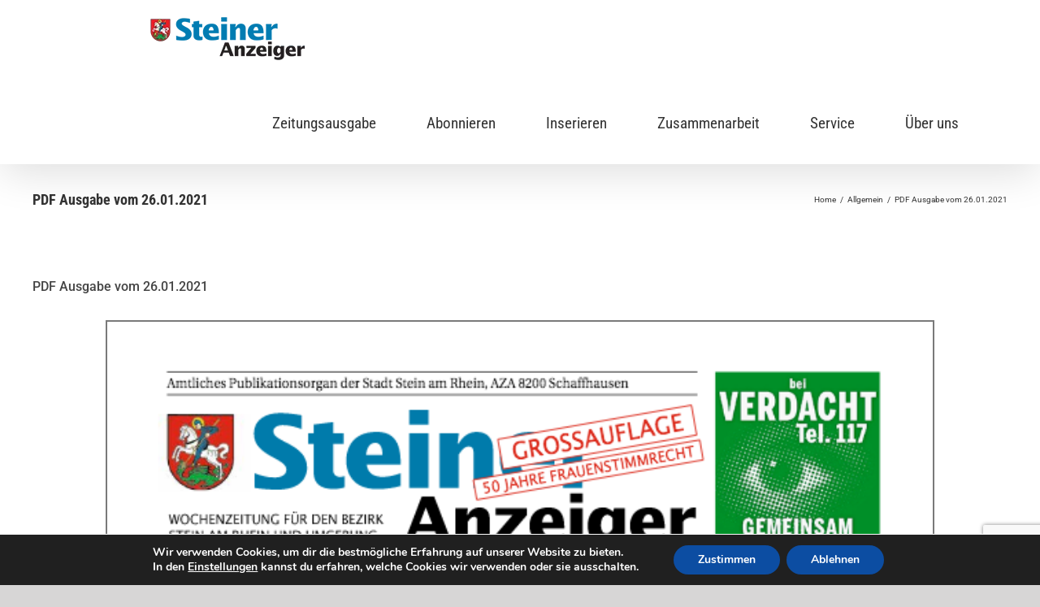

--- FILE ---
content_type: text/html; charset=utf-8
request_url: https://www.google.com/recaptcha/api2/anchor?ar=1&k=6Le7ZOoUAAAAAJuz4FlFyW701xU54W34PmBRNhnS&co=aHR0cHM6Ly9zdGVpbmVyYW56ZWlnZXIuY2g6NDQz&hl=en&v=PoyoqOPhxBO7pBk68S4YbpHZ&size=invisible&anchor-ms=20000&execute-ms=30000&cb=ruy991ghgefb
body_size: 48509
content:
<!DOCTYPE HTML><html dir="ltr" lang="en"><head><meta http-equiv="Content-Type" content="text/html; charset=UTF-8">
<meta http-equiv="X-UA-Compatible" content="IE=edge">
<title>reCAPTCHA</title>
<style type="text/css">
/* cyrillic-ext */
@font-face {
  font-family: 'Roboto';
  font-style: normal;
  font-weight: 400;
  font-stretch: 100%;
  src: url(//fonts.gstatic.com/s/roboto/v48/KFO7CnqEu92Fr1ME7kSn66aGLdTylUAMa3GUBHMdazTgWw.woff2) format('woff2');
  unicode-range: U+0460-052F, U+1C80-1C8A, U+20B4, U+2DE0-2DFF, U+A640-A69F, U+FE2E-FE2F;
}
/* cyrillic */
@font-face {
  font-family: 'Roboto';
  font-style: normal;
  font-weight: 400;
  font-stretch: 100%;
  src: url(//fonts.gstatic.com/s/roboto/v48/KFO7CnqEu92Fr1ME7kSn66aGLdTylUAMa3iUBHMdazTgWw.woff2) format('woff2');
  unicode-range: U+0301, U+0400-045F, U+0490-0491, U+04B0-04B1, U+2116;
}
/* greek-ext */
@font-face {
  font-family: 'Roboto';
  font-style: normal;
  font-weight: 400;
  font-stretch: 100%;
  src: url(//fonts.gstatic.com/s/roboto/v48/KFO7CnqEu92Fr1ME7kSn66aGLdTylUAMa3CUBHMdazTgWw.woff2) format('woff2');
  unicode-range: U+1F00-1FFF;
}
/* greek */
@font-face {
  font-family: 'Roboto';
  font-style: normal;
  font-weight: 400;
  font-stretch: 100%;
  src: url(//fonts.gstatic.com/s/roboto/v48/KFO7CnqEu92Fr1ME7kSn66aGLdTylUAMa3-UBHMdazTgWw.woff2) format('woff2');
  unicode-range: U+0370-0377, U+037A-037F, U+0384-038A, U+038C, U+038E-03A1, U+03A3-03FF;
}
/* math */
@font-face {
  font-family: 'Roboto';
  font-style: normal;
  font-weight: 400;
  font-stretch: 100%;
  src: url(//fonts.gstatic.com/s/roboto/v48/KFO7CnqEu92Fr1ME7kSn66aGLdTylUAMawCUBHMdazTgWw.woff2) format('woff2');
  unicode-range: U+0302-0303, U+0305, U+0307-0308, U+0310, U+0312, U+0315, U+031A, U+0326-0327, U+032C, U+032F-0330, U+0332-0333, U+0338, U+033A, U+0346, U+034D, U+0391-03A1, U+03A3-03A9, U+03B1-03C9, U+03D1, U+03D5-03D6, U+03F0-03F1, U+03F4-03F5, U+2016-2017, U+2034-2038, U+203C, U+2040, U+2043, U+2047, U+2050, U+2057, U+205F, U+2070-2071, U+2074-208E, U+2090-209C, U+20D0-20DC, U+20E1, U+20E5-20EF, U+2100-2112, U+2114-2115, U+2117-2121, U+2123-214F, U+2190, U+2192, U+2194-21AE, U+21B0-21E5, U+21F1-21F2, U+21F4-2211, U+2213-2214, U+2216-22FF, U+2308-230B, U+2310, U+2319, U+231C-2321, U+2336-237A, U+237C, U+2395, U+239B-23B7, U+23D0, U+23DC-23E1, U+2474-2475, U+25AF, U+25B3, U+25B7, U+25BD, U+25C1, U+25CA, U+25CC, U+25FB, U+266D-266F, U+27C0-27FF, U+2900-2AFF, U+2B0E-2B11, U+2B30-2B4C, U+2BFE, U+3030, U+FF5B, U+FF5D, U+1D400-1D7FF, U+1EE00-1EEFF;
}
/* symbols */
@font-face {
  font-family: 'Roboto';
  font-style: normal;
  font-weight: 400;
  font-stretch: 100%;
  src: url(//fonts.gstatic.com/s/roboto/v48/KFO7CnqEu92Fr1ME7kSn66aGLdTylUAMaxKUBHMdazTgWw.woff2) format('woff2');
  unicode-range: U+0001-000C, U+000E-001F, U+007F-009F, U+20DD-20E0, U+20E2-20E4, U+2150-218F, U+2190, U+2192, U+2194-2199, U+21AF, U+21E6-21F0, U+21F3, U+2218-2219, U+2299, U+22C4-22C6, U+2300-243F, U+2440-244A, U+2460-24FF, U+25A0-27BF, U+2800-28FF, U+2921-2922, U+2981, U+29BF, U+29EB, U+2B00-2BFF, U+4DC0-4DFF, U+FFF9-FFFB, U+10140-1018E, U+10190-1019C, U+101A0, U+101D0-101FD, U+102E0-102FB, U+10E60-10E7E, U+1D2C0-1D2D3, U+1D2E0-1D37F, U+1F000-1F0FF, U+1F100-1F1AD, U+1F1E6-1F1FF, U+1F30D-1F30F, U+1F315, U+1F31C, U+1F31E, U+1F320-1F32C, U+1F336, U+1F378, U+1F37D, U+1F382, U+1F393-1F39F, U+1F3A7-1F3A8, U+1F3AC-1F3AF, U+1F3C2, U+1F3C4-1F3C6, U+1F3CA-1F3CE, U+1F3D4-1F3E0, U+1F3ED, U+1F3F1-1F3F3, U+1F3F5-1F3F7, U+1F408, U+1F415, U+1F41F, U+1F426, U+1F43F, U+1F441-1F442, U+1F444, U+1F446-1F449, U+1F44C-1F44E, U+1F453, U+1F46A, U+1F47D, U+1F4A3, U+1F4B0, U+1F4B3, U+1F4B9, U+1F4BB, U+1F4BF, U+1F4C8-1F4CB, U+1F4D6, U+1F4DA, U+1F4DF, U+1F4E3-1F4E6, U+1F4EA-1F4ED, U+1F4F7, U+1F4F9-1F4FB, U+1F4FD-1F4FE, U+1F503, U+1F507-1F50B, U+1F50D, U+1F512-1F513, U+1F53E-1F54A, U+1F54F-1F5FA, U+1F610, U+1F650-1F67F, U+1F687, U+1F68D, U+1F691, U+1F694, U+1F698, U+1F6AD, U+1F6B2, U+1F6B9-1F6BA, U+1F6BC, U+1F6C6-1F6CF, U+1F6D3-1F6D7, U+1F6E0-1F6EA, U+1F6F0-1F6F3, U+1F6F7-1F6FC, U+1F700-1F7FF, U+1F800-1F80B, U+1F810-1F847, U+1F850-1F859, U+1F860-1F887, U+1F890-1F8AD, U+1F8B0-1F8BB, U+1F8C0-1F8C1, U+1F900-1F90B, U+1F93B, U+1F946, U+1F984, U+1F996, U+1F9E9, U+1FA00-1FA6F, U+1FA70-1FA7C, U+1FA80-1FA89, U+1FA8F-1FAC6, U+1FACE-1FADC, U+1FADF-1FAE9, U+1FAF0-1FAF8, U+1FB00-1FBFF;
}
/* vietnamese */
@font-face {
  font-family: 'Roboto';
  font-style: normal;
  font-weight: 400;
  font-stretch: 100%;
  src: url(//fonts.gstatic.com/s/roboto/v48/KFO7CnqEu92Fr1ME7kSn66aGLdTylUAMa3OUBHMdazTgWw.woff2) format('woff2');
  unicode-range: U+0102-0103, U+0110-0111, U+0128-0129, U+0168-0169, U+01A0-01A1, U+01AF-01B0, U+0300-0301, U+0303-0304, U+0308-0309, U+0323, U+0329, U+1EA0-1EF9, U+20AB;
}
/* latin-ext */
@font-face {
  font-family: 'Roboto';
  font-style: normal;
  font-weight: 400;
  font-stretch: 100%;
  src: url(//fonts.gstatic.com/s/roboto/v48/KFO7CnqEu92Fr1ME7kSn66aGLdTylUAMa3KUBHMdazTgWw.woff2) format('woff2');
  unicode-range: U+0100-02BA, U+02BD-02C5, U+02C7-02CC, U+02CE-02D7, U+02DD-02FF, U+0304, U+0308, U+0329, U+1D00-1DBF, U+1E00-1E9F, U+1EF2-1EFF, U+2020, U+20A0-20AB, U+20AD-20C0, U+2113, U+2C60-2C7F, U+A720-A7FF;
}
/* latin */
@font-face {
  font-family: 'Roboto';
  font-style: normal;
  font-weight: 400;
  font-stretch: 100%;
  src: url(//fonts.gstatic.com/s/roboto/v48/KFO7CnqEu92Fr1ME7kSn66aGLdTylUAMa3yUBHMdazQ.woff2) format('woff2');
  unicode-range: U+0000-00FF, U+0131, U+0152-0153, U+02BB-02BC, U+02C6, U+02DA, U+02DC, U+0304, U+0308, U+0329, U+2000-206F, U+20AC, U+2122, U+2191, U+2193, U+2212, U+2215, U+FEFF, U+FFFD;
}
/* cyrillic-ext */
@font-face {
  font-family: 'Roboto';
  font-style: normal;
  font-weight: 500;
  font-stretch: 100%;
  src: url(//fonts.gstatic.com/s/roboto/v48/KFO7CnqEu92Fr1ME7kSn66aGLdTylUAMa3GUBHMdazTgWw.woff2) format('woff2');
  unicode-range: U+0460-052F, U+1C80-1C8A, U+20B4, U+2DE0-2DFF, U+A640-A69F, U+FE2E-FE2F;
}
/* cyrillic */
@font-face {
  font-family: 'Roboto';
  font-style: normal;
  font-weight: 500;
  font-stretch: 100%;
  src: url(//fonts.gstatic.com/s/roboto/v48/KFO7CnqEu92Fr1ME7kSn66aGLdTylUAMa3iUBHMdazTgWw.woff2) format('woff2');
  unicode-range: U+0301, U+0400-045F, U+0490-0491, U+04B0-04B1, U+2116;
}
/* greek-ext */
@font-face {
  font-family: 'Roboto';
  font-style: normal;
  font-weight: 500;
  font-stretch: 100%;
  src: url(//fonts.gstatic.com/s/roboto/v48/KFO7CnqEu92Fr1ME7kSn66aGLdTylUAMa3CUBHMdazTgWw.woff2) format('woff2');
  unicode-range: U+1F00-1FFF;
}
/* greek */
@font-face {
  font-family: 'Roboto';
  font-style: normal;
  font-weight: 500;
  font-stretch: 100%;
  src: url(//fonts.gstatic.com/s/roboto/v48/KFO7CnqEu92Fr1ME7kSn66aGLdTylUAMa3-UBHMdazTgWw.woff2) format('woff2');
  unicode-range: U+0370-0377, U+037A-037F, U+0384-038A, U+038C, U+038E-03A1, U+03A3-03FF;
}
/* math */
@font-face {
  font-family: 'Roboto';
  font-style: normal;
  font-weight: 500;
  font-stretch: 100%;
  src: url(//fonts.gstatic.com/s/roboto/v48/KFO7CnqEu92Fr1ME7kSn66aGLdTylUAMawCUBHMdazTgWw.woff2) format('woff2');
  unicode-range: U+0302-0303, U+0305, U+0307-0308, U+0310, U+0312, U+0315, U+031A, U+0326-0327, U+032C, U+032F-0330, U+0332-0333, U+0338, U+033A, U+0346, U+034D, U+0391-03A1, U+03A3-03A9, U+03B1-03C9, U+03D1, U+03D5-03D6, U+03F0-03F1, U+03F4-03F5, U+2016-2017, U+2034-2038, U+203C, U+2040, U+2043, U+2047, U+2050, U+2057, U+205F, U+2070-2071, U+2074-208E, U+2090-209C, U+20D0-20DC, U+20E1, U+20E5-20EF, U+2100-2112, U+2114-2115, U+2117-2121, U+2123-214F, U+2190, U+2192, U+2194-21AE, U+21B0-21E5, U+21F1-21F2, U+21F4-2211, U+2213-2214, U+2216-22FF, U+2308-230B, U+2310, U+2319, U+231C-2321, U+2336-237A, U+237C, U+2395, U+239B-23B7, U+23D0, U+23DC-23E1, U+2474-2475, U+25AF, U+25B3, U+25B7, U+25BD, U+25C1, U+25CA, U+25CC, U+25FB, U+266D-266F, U+27C0-27FF, U+2900-2AFF, U+2B0E-2B11, U+2B30-2B4C, U+2BFE, U+3030, U+FF5B, U+FF5D, U+1D400-1D7FF, U+1EE00-1EEFF;
}
/* symbols */
@font-face {
  font-family: 'Roboto';
  font-style: normal;
  font-weight: 500;
  font-stretch: 100%;
  src: url(//fonts.gstatic.com/s/roboto/v48/KFO7CnqEu92Fr1ME7kSn66aGLdTylUAMaxKUBHMdazTgWw.woff2) format('woff2');
  unicode-range: U+0001-000C, U+000E-001F, U+007F-009F, U+20DD-20E0, U+20E2-20E4, U+2150-218F, U+2190, U+2192, U+2194-2199, U+21AF, U+21E6-21F0, U+21F3, U+2218-2219, U+2299, U+22C4-22C6, U+2300-243F, U+2440-244A, U+2460-24FF, U+25A0-27BF, U+2800-28FF, U+2921-2922, U+2981, U+29BF, U+29EB, U+2B00-2BFF, U+4DC0-4DFF, U+FFF9-FFFB, U+10140-1018E, U+10190-1019C, U+101A0, U+101D0-101FD, U+102E0-102FB, U+10E60-10E7E, U+1D2C0-1D2D3, U+1D2E0-1D37F, U+1F000-1F0FF, U+1F100-1F1AD, U+1F1E6-1F1FF, U+1F30D-1F30F, U+1F315, U+1F31C, U+1F31E, U+1F320-1F32C, U+1F336, U+1F378, U+1F37D, U+1F382, U+1F393-1F39F, U+1F3A7-1F3A8, U+1F3AC-1F3AF, U+1F3C2, U+1F3C4-1F3C6, U+1F3CA-1F3CE, U+1F3D4-1F3E0, U+1F3ED, U+1F3F1-1F3F3, U+1F3F5-1F3F7, U+1F408, U+1F415, U+1F41F, U+1F426, U+1F43F, U+1F441-1F442, U+1F444, U+1F446-1F449, U+1F44C-1F44E, U+1F453, U+1F46A, U+1F47D, U+1F4A3, U+1F4B0, U+1F4B3, U+1F4B9, U+1F4BB, U+1F4BF, U+1F4C8-1F4CB, U+1F4D6, U+1F4DA, U+1F4DF, U+1F4E3-1F4E6, U+1F4EA-1F4ED, U+1F4F7, U+1F4F9-1F4FB, U+1F4FD-1F4FE, U+1F503, U+1F507-1F50B, U+1F50D, U+1F512-1F513, U+1F53E-1F54A, U+1F54F-1F5FA, U+1F610, U+1F650-1F67F, U+1F687, U+1F68D, U+1F691, U+1F694, U+1F698, U+1F6AD, U+1F6B2, U+1F6B9-1F6BA, U+1F6BC, U+1F6C6-1F6CF, U+1F6D3-1F6D7, U+1F6E0-1F6EA, U+1F6F0-1F6F3, U+1F6F7-1F6FC, U+1F700-1F7FF, U+1F800-1F80B, U+1F810-1F847, U+1F850-1F859, U+1F860-1F887, U+1F890-1F8AD, U+1F8B0-1F8BB, U+1F8C0-1F8C1, U+1F900-1F90B, U+1F93B, U+1F946, U+1F984, U+1F996, U+1F9E9, U+1FA00-1FA6F, U+1FA70-1FA7C, U+1FA80-1FA89, U+1FA8F-1FAC6, U+1FACE-1FADC, U+1FADF-1FAE9, U+1FAF0-1FAF8, U+1FB00-1FBFF;
}
/* vietnamese */
@font-face {
  font-family: 'Roboto';
  font-style: normal;
  font-weight: 500;
  font-stretch: 100%;
  src: url(//fonts.gstatic.com/s/roboto/v48/KFO7CnqEu92Fr1ME7kSn66aGLdTylUAMa3OUBHMdazTgWw.woff2) format('woff2');
  unicode-range: U+0102-0103, U+0110-0111, U+0128-0129, U+0168-0169, U+01A0-01A1, U+01AF-01B0, U+0300-0301, U+0303-0304, U+0308-0309, U+0323, U+0329, U+1EA0-1EF9, U+20AB;
}
/* latin-ext */
@font-face {
  font-family: 'Roboto';
  font-style: normal;
  font-weight: 500;
  font-stretch: 100%;
  src: url(//fonts.gstatic.com/s/roboto/v48/KFO7CnqEu92Fr1ME7kSn66aGLdTylUAMa3KUBHMdazTgWw.woff2) format('woff2');
  unicode-range: U+0100-02BA, U+02BD-02C5, U+02C7-02CC, U+02CE-02D7, U+02DD-02FF, U+0304, U+0308, U+0329, U+1D00-1DBF, U+1E00-1E9F, U+1EF2-1EFF, U+2020, U+20A0-20AB, U+20AD-20C0, U+2113, U+2C60-2C7F, U+A720-A7FF;
}
/* latin */
@font-face {
  font-family: 'Roboto';
  font-style: normal;
  font-weight: 500;
  font-stretch: 100%;
  src: url(//fonts.gstatic.com/s/roboto/v48/KFO7CnqEu92Fr1ME7kSn66aGLdTylUAMa3yUBHMdazQ.woff2) format('woff2');
  unicode-range: U+0000-00FF, U+0131, U+0152-0153, U+02BB-02BC, U+02C6, U+02DA, U+02DC, U+0304, U+0308, U+0329, U+2000-206F, U+20AC, U+2122, U+2191, U+2193, U+2212, U+2215, U+FEFF, U+FFFD;
}
/* cyrillic-ext */
@font-face {
  font-family: 'Roboto';
  font-style: normal;
  font-weight: 900;
  font-stretch: 100%;
  src: url(//fonts.gstatic.com/s/roboto/v48/KFO7CnqEu92Fr1ME7kSn66aGLdTylUAMa3GUBHMdazTgWw.woff2) format('woff2');
  unicode-range: U+0460-052F, U+1C80-1C8A, U+20B4, U+2DE0-2DFF, U+A640-A69F, U+FE2E-FE2F;
}
/* cyrillic */
@font-face {
  font-family: 'Roboto';
  font-style: normal;
  font-weight: 900;
  font-stretch: 100%;
  src: url(//fonts.gstatic.com/s/roboto/v48/KFO7CnqEu92Fr1ME7kSn66aGLdTylUAMa3iUBHMdazTgWw.woff2) format('woff2');
  unicode-range: U+0301, U+0400-045F, U+0490-0491, U+04B0-04B1, U+2116;
}
/* greek-ext */
@font-face {
  font-family: 'Roboto';
  font-style: normal;
  font-weight: 900;
  font-stretch: 100%;
  src: url(//fonts.gstatic.com/s/roboto/v48/KFO7CnqEu92Fr1ME7kSn66aGLdTylUAMa3CUBHMdazTgWw.woff2) format('woff2');
  unicode-range: U+1F00-1FFF;
}
/* greek */
@font-face {
  font-family: 'Roboto';
  font-style: normal;
  font-weight: 900;
  font-stretch: 100%;
  src: url(//fonts.gstatic.com/s/roboto/v48/KFO7CnqEu92Fr1ME7kSn66aGLdTylUAMa3-UBHMdazTgWw.woff2) format('woff2');
  unicode-range: U+0370-0377, U+037A-037F, U+0384-038A, U+038C, U+038E-03A1, U+03A3-03FF;
}
/* math */
@font-face {
  font-family: 'Roboto';
  font-style: normal;
  font-weight: 900;
  font-stretch: 100%;
  src: url(//fonts.gstatic.com/s/roboto/v48/KFO7CnqEu92Fr1ME7kSn66aGLdTylUAMawCUBHMdazTgWw.woff2) format('woff2');
  unicode-range: U+0302-0303, U+0305, U+0307-0308, U+0310, U+0312, U+0315, U+031A, U+0326-0327, U+032C, U+032F-0330, U+0332-0333, U+0338, U+033A, U+0346, U+034D, U+0391-03A1, U+03A3-03A9, U+03B1-03C9, U+03D1, U+03D5-03D6, U+03F0-03F1, U+03F4-03F5, U+2016-2017, U+2034-2038, U+203C, U+2040, U+2043, U+2047, U+2050, U+2057, U+205F, U+2070-2071, U+2074-208E, U+2090-209C, U+20D0-20DC, U+20E1, U+20E5-20EF, U+2100-2112, U+2114-2115, U+2117-2121, U+2123-214F, U+2190, U+2192, U+2194-21AE, U+21B0-21E5, U+21F1-21F2, U+21F4-2211, U+2213-2214, U+2216-22FF, U+2308-230B, U+2310, U+2319, U+231C-2321, U+2336-237A, U+237C, U+2395, U+239B-23B7, U+23D0, U+23DC-23E1, U+2474-2475, U+25AF, U+25B3, U+25B7, U+25BD, U+25C1, U+25CA, U+25CC, U+25FB, U+266D-266F, U+27C0-27FF, U+2900-2AFF, U+2B0E-2B11, U+2B30-2B4C, U+2BFE, U+3030, U+FF5B, U+FF5D, U+1D400-1D7FF, U+1EE00-1EEFF;
}
/* symbols */
@font-face {
  font-family: 'Roboto';
  font-style: normal;
  font-weight: 900;
  font-stretch: 100%;
  src: url(//fonts.gstatic.com/s/roboto/v48/KFO7CnqEu92Fr1ME7kSn66aGLdTylUAMaxKUBHMdazTgWw.woff2) format('woff2');
  unicode-range: U+0001-000C, U+000E-001F, U+007F-009F, U+20DD-20E0, U+20E2-20E4, U+2150-218F, U+2190, U+2192, U+2194-2199, U+21AF, U+21E6-21F0, U+21F3, U+2218-2219, U+2299, U+22C4-22C6, U+2300-243F, U+2440-244A, U+2460-24FF, U+25A0-27BF, U+2800-28FF, U+2921-2922, U+2981, U+29BF, U+29EB, U+2B00-2BFF, U+4DC0-4DFF, U+FFF9-FFFB, U+10140-1018E, U+10190-1019C, U+101A0, U+101D0-101FD, U+102E0-102FB, U+10E60-10E7E, U+1D2C0-1D2D3, U+1D2E0-1D37F, U+1F000-1F0FF, U+1F100-1F1AD, U+1F1E6-1F1FF, U+1F30D-1F30F, U+1F315, U+1F31C, U+1F31E, U+1F320-1F32C, U+1F336, U+1F378, U+1F37D, U+1F382, U+1F393-1F39F, U+1F3A7-1F3A8, U+1F3AC-1F3AF, U+1F3C2, U+1F3C4-1F3C6, U+1F3CA-1F3CE, U+1F3D4-1F3E0, U+1F3ED, U+1F3F1-1F3F3, U+1F3F5-1F3F7, U+1F408, U+1F415, U+1F41F, U+1F426, U+1F43F, U+1F441-1F442, U+1F444, U+1F446-1F449, U+1F44C-1F44E, U+1F453, U+1F46A, U+1F47D, U+1F4A3, U+1F4B0, U+1F4B3, U+1F4B9, U+1F4BB, U+1F4BF, U+1F4C8-1F4CB, U+1F4D6, U+1F4DA, U+1F4DF, U+1F4E3-1F4E6, U+1F4EA-1F4ED, U+1F4F7, U+1F4F9-1F4FB, U+1F4FD-1F4FE, U+1F503, U+1F507-1F50B, U+1F50D, U+1F512-1F513, U+1F53E-1F54A, U+1F54F-1F5FA, U+1F610, U+1F650-1F67F, U+1F687, U+1F68D, U+1F691, U+1F694, U+1F698, U+1F6AD, U+1F6B2, U+1F6B9-1F6BA, U+1F6BC, U+1F6C6-1F6CF, U+1F6D3-1F6D7, U+1F6E0-1F6EA, U+1F6F0-1F6F3, U+1F6F7-1F6FC, U+1F700-1F7FF, U+1F800-1F80B, U+1F810-1F847, U+1F850-1F859, U+1F860-1F887, U+1F890-1F8AD, U+1F8B0-1F8BB, U+1F8C0-1F8C1, U+1F900-1F90B, U+1F93B, U+1F946, U+1F984, U+1F996, U+1F9E9, U+1FA00-1FA6F, U+1FA70-1FA7C, U+1FA80-1FA89, U+1FA8F-1FAC6, U+1FACE-1FADC, U+1FADF-1FAE9, U+1FAF0-1FAF8, U+1FB00-1FBFF;
}
/* vietnamese */
@font-face {
  font-family: 'Roboto';
  font-style: normal;
  font-weight: 900;
  font-stretch: 100%;
  src: url(//fonts.gstatic.com/s/roboto/v48/KFO7CnqEu92Fr1ME7kSn66aGLdTylUAMa3OUBHMdazTgWw.woff2) format('woff2');
  unicode-range: U+0102-0103, U+0110-0111, U+0128-0129, U+0168-0169, U+01A0-01A1, U+01AF-01B0, U+0300-0301, U+0303-0304, U+0308-0309, U+0323, U+0329, U+1EA0-1EF9, U+20AB;
}
/* latin-ext */
@font-face {
  font-family: 'Roboto';
  font-style: normal;
  font-weight: 900;
  font-stretch: 100%;
  src: url(//fonts.gstatic.com/s/roboto/v48/KFO7CnqEu92Fr1ME7kSn66aGLdTylUAMa3KUBHMdazTgWw.woff2) format('woff2');
  unicode-range: U+0100-02BA, U+02BD-02C5, U+02C7-02CC, U+02CE-02D7, U+02DD-02FF, U+0304, U+0308, U+0329, U+1D00-1DBF, U+1E00-1E9F, U+1EF2-1EFF, U+2020, U+20A0-20AB, U+20AD-20C0, U+2113, U+2C60-2C7F, U+A720-A7FF;
}
/* latin */
@font-face {
  font-family: 'Roboto';
  font-style: normal;
  font-weight: 900;
  font-stretch: 100%;
  src: url(//fonts.gstatic.com/s/roboto/v48/KFO7CnqEu92Fr1ME7kSn66aGLdTylUAMa3yUBHMdazQ.woff2) format('woff2');
  unicode-range: U+0000-00FF, U+0131, U+0152-0153, U+02BB-02BC, U+02C6, U+02DA, U+02DC, U+0304, U+0308, U+0329, U+2000-206F, U+20AC, U+2122, U+2191, U+2193, U+2212, U+2215, U+FEFF, U+FFFD;
}

</style>
<link rel="stylesheet" type="text/css" href="https://www.gstatic.com/recaptcha/releases/PoyoqOPhxBO7pBk68S4YbpHZ/styles__ltr.css">
<script nonce="-7lZoWw6BZQDAjFyBRdR5g" type="text/javascript">window['__recaptcha_api'] = 'https://www.google.com/recaptcha/api2/';</script>
<script type="text/javascript" src="https://www.gstatic.com/recaptcha/releases/PoyoqOPhxBO7pBk68S4YbpHZ/recaptcha__en.js" nonce="-7lZoWw6BZQDAjFyBRdR5g">
      
    </script></head>
<body><div id="rc-anchor-alert" class="rc-anchor-alert"></div>
<input type="hidden" id="recaptcha-token" value="[base64]">
<script type="text/javascript" nonce="-7lZoWw6BZQDAjFyBRdR5g">
      recaptcha.anchor.Main.init("[\x22ainput\x22,[\x22bgdata\x22,\x22\x22,\[base64]/[base64]/[base64]/ZyhXLGgpOnEoW04sMjEsbF0sVywwKSxoKSxmYWxzZSxmYWxzZSl9Y2F0Y2goayl7RygzNTgsVyk/[base64]/[base64]/[base64]/[base64]/[base64]/[base64]/[base64]/bmV3IEJbT10oRFswXSk6dz09Mj9uZXcgQltPXShEWzBdLERbMV0pOnc9PTM/bmV3IEJbT10oRFswXSxEWzFdLERbMl0pOnc9PTQ/[base64]/[base64]/[base64]/[base64]/[base64]\\u003d\x22,\[base64]\x22,\x22IsKEED8uw5DCunNUwq4vwq9LDVdNQ1fDkMOlwpZlVzhew6HCuAHDnj7DkRgDIFVKCjQRwoBgw7PCqsOcwr/[base64]/dQ5ceVjCmsOETA4dw5dmwqA2cDBudFU6w6TDlMKcwrF9wrI5IlEBYcKsLzxsPcKNwrfCkcKpY8OMYcO6w6zCusK1KMONJsK+w4MYwqQgwo7CpcKTw7oxwrV0w4DDlcK6B8KfScKuYyjDhMKuw74xBFHChsOQEH/DsSbDpVfCt2wBVgvCtwTDvFNNKnRnV8OMSMOvw5J4B0HCuwt6GcKifjJKwrsXw5DDnsK4IsK0wqLCssKPw5tWw7hKHMKMN2/DlsO4UcO3w7zDuwnChcOKwr0iCsOLBCrCgsOQCnhwK8OWw7rCiTzDqcOEFGIywofDqmTCtcOIwqzDgcOlYQbDg8KXwqDCrFPCqkIMw6zDm8K3wqoww7kKwrzCn8KjwqbDvXzDisKNwonDmnJlwrhqw781w4nDvMKRXsKRw7IqPMOcXcKeTB/[base64]/Dk8KPJw3Djlh2Wxc9dMOqw5JtwozDh3DDtMKGKcOlYMOnfGxhwoh+ZzxmelVLwpMPw6zDjsKuA8KEwpbDgHLCmMOCJMOgw5VHw4Ehw542fE9KeAvDng1ycsKlwrFMZgnDsMOzcn5Gw61xRMOIDMOkVBc6w6McBsOCw4bCksKMaR/Cs8O7FHwCw7U0UwZeQsKuwp/CuFRzAsOCw6jCvMKkwrXDpgXCsMOPw4HDhMOxR8OywpXDksOXKsKOwpPDv8Ojw5ARV8OxwrwYw77CkDxgwoocw4sowo4hSDXCiSNbw4s6cMOPYsO7Y8KFw6dODcKMfcKRw5rCg8OLRcKdw6XCiC9uWw/Ck1rDujDCj8KdwrJ6wpo2wrQJK8KbwpRRw5ZpG2TCmsO+wprCjsOIwrXDk8Opwo/DgUbCr8Klw7tiwrRlw7fDmErClQvCpQ41QcOkw6B4w6jDuzjDmjLCuTsBcmnDuH/DhyEkw5ICdG7ClcOMw5vDrsOhwotGKsObAcK6C8OmW8KQwqUewoY2J8Otw6g9woTDmCUaCsOSXMK6GMKnLgfDqsKLASnCg8Kfw5HChHLCnF8WR8OGwp7CkwkdcltgwqrDq8KKwqsow6c3wp/CuBoSw7/Dg8OGwphIEi3DpcK3PX1YO0XDiMKMw6ADw6tYOcKpcEHCh1wmZsKNw4fDuxZWP0Uvw4bCszVUwpALwp3DgV7DrG1TD8KeeHPCqsKQwpwsTi/DognDqxYUwrjDp8KtcMO/w7ZPw5LCssKAIVgFNcOpw4zCl8KJYcOPWT7DkWYTM8Kfw7fCpgp3w4YawpE4dWbDocO6XDjDjFBMR8OIw55eVU/[base64]/[base64]/[base64]/fsOyLyzCsMO/wpzDvHFoL8OUOMKZw6jDhRPDm8ObwpPCpsKkasKKw6LCg8OGw5LDmS0OM8KLf8OKES4obsOaGjrDrzTDo8KUXMK8YMKLwpzCpcKNGzDCtcKRwr7CsT9sw47Cn2UZdcO0TQpAwpXDnSvDscKAw6rCjMOcw4QeN8ObwrfCq8KABcOGwoocwr3DqsK/wqzCpMO4PjU1wppuWknDjHXCmE3CphXDn2vDs8OTYA8Uw7jCtFHDl1IwNgbCksOnScK9wqDCs8KxD8OXw7LCuMO+w5dIV3w2VRQTSAApw6/DksODwrXDikEEYSQ2wqXCsyJpc8OgdkVhTcOxGEs8aDfDmsOqw7csaVbDs2bDgiHCo8OQWcOlw6AUZsOew6fDuX7CkCLCuj7DqsK/DVkmwpZmwprCm3bDvhM+w7FoAQElVMK0IMOTw5bCvsK5LHDDuMKNV8O7wrcjTcKJw5oqw5TDkhcjfMKmYhRhScO2wpZ2w5LChnrDj1IuIkzDn8Kiw4MlwoPCnELCqsKqwrtiw5FXISTCnQV3wpXCjMK8C8KUw45Ew6R6XsOxWEoKw4HDgAbDvcKAwpkgTBh2YW/CuGvDqBorwqzDjTPCg8OQTXfCoMKLd0rCoMKaKFJ/wr7DoMO3wpLDicOCDGsAYsKJw458Hndaw6QBDsKzKMKmw4hwJ8K2NkJ6f8O1a8OMwobDr8O2w6sVQsKsCzzCiMKhBRvCncK/wrjCiT3ChsO5NXRYScOdw4LDmCgjw53Cv8KdTcONw5QHSMKsbWHDp8KCwo3CvAHCuhw0wrkhP05MwqLCphJ4w6VZw7PCgsKDw4LDsMOgP1EkwpNBw65eFcKPS1XDgyfClgFmw5/CuMKBCsKESVhgwp1DwoLCmDUcNQQGGHdLwrjCvsOTAsOQwovDjsKJagd9CD5gFVrCpBzCn8OYVUHDl8K6DsKvFsOvwphYw5IswqDCmGZIJMO8wo8nYMOfw5/ChsOBEcOubwnCrcKsd1LCmMOsOsOxw4bDkRjCjsOgw7bDs27CkCXCjlPCtBcqwr8Lw4IJXMO+wrsQRw57wrvDtSzDt8OrYsK+AyrDnMKhw7HCoVYDwrp2VsO/w6w7w7JRMcKmdMO7wpZNDj0BNMOxwoFLQ8K+w4DCpcOQJsO5GMKKwr/[base64]/OMKjbyE3IH1Af8OXGcO8TsOxw7xHTC9twoHCs8K6YcKLFMOYwpPCmMKFw6jCqk7Dj04JTcOQfsO+Y8OPEMOgWsK2w49ow6FPwq/DlsK3b21cI8Khw7LCtWPCuGZ/OcK6Hz8AA1bDr3kFO2bDjWTDjMOdw5fCr3Jtwo/CgU8eH1lwCcKvwrImw4QHw5B+JzTCnXYpw45lZ2nDvg3DpR/DssORw6PCsCpGLcOPwqLDqMO3L3AQSVxBwocWZsOlwp7Co0Ryw4xRXxJQw5VKw5/CpRkqYy0Sw5gaasODCsKew5jDvsKWw6Bfw6HCsybDgsOQwpcxCsK3wqtUw6d/OEkLw4IJdcKrJR/DssOrMcOUZsK9DsOZNsOoaRDCosOAG8OVw7ozDBEmwo3DhkTDoQbDhsOPAB7DkG83w71RHcKfwqsdw7ZoY8O4McOAByAhMissw6Mtw5jDtCHDm3s/[base64]/CjnzDtzBtw6jDuMOzejRlSl0RwpoiwqLCgGIDw5x+UMOPw44Ww7oNw6/CnQpTw7pCwqXDm211E8O+F8OTWTvDqXJBRcK/woB3woXDmyhQwoN2woE3Q8Kuw65swonDocKrwoc8BWTCoE/DrcOfcU/DtsOTGVDCjcKrw6AHc0wcOyBtw5IOa8KmNUt+SVg3NMKOK8KYw489byDDpkQ/[base64]/DlwpdJsKfw78CLQQAwo5jMsK0w75pw5HCucOCw7lDAcOhwr4DC8KvworDgsKvw6rCoBtRwr7ClWs0P8KXd8KpR8KdwpZEwowDw5Zne1jCo8OPLHDCjcO0JXxaw67DoBkoVXvCjsOxw54jwrd0CQ5cKMOCwozDnTnDo8O7aMKNU8KHBMOhPm/CrMOxw5XCrS0lwrDDpsKGwoDCujFTwq/CkMKEwrlAw6lUw6DDsxk7JUDCjsO3bcO8w5dww7XDqybCqnc+w7Zjw4DCrB3DvyRSUMO5HGnDq8KmAAzDmz4XCcK+wr7DrsKRdsKuH0tuw6ddP8KGw6HCm8Kyw53DncKsXRVswp/[base64]/CqmZwwopbw6M6WsKawofDiifDsXsPRnNWwrzCriPChivCgRVWwq7Cl3fCikQ3w64iw6nDpEDCoMKDXcK2wrjDtcOBw4cJGhdNw5ZkH8K/wprDu3bDvcKkw6kTwrfCqsOrw5fDowldwojDlAxYO8ObFR1hwqHDp8OHw7DDmRlwZcOEC8O6w59CfsOSbW96wokxOsKfw5lQw5dFw7TCtWMOw73DgMK9w7XCnsOpLmwhFsKrKzvDqErDnj4dwqHCscKnwrnDvyHDi8K/[base64]/CqcO/UGAvwpzCs2dkLsKAZsOMwrLCucOhw6DDrXbCvcKFfWs8w4HDjUTCnWbDuFzCr8Kjw50JwqXCg8Ktwo15YipjAcOiQ28Lw5HDthNaQyNTfsOWcsO2wojDnCw8wp/DrDddw6XDh8O9woJjwqrCqkTCjnfCqsKLdcKJb8O7w7AjwrEqwq7DkMOZQF9yVAzCi8KHw4VDw5PCrF40w75hE8Kbwr/DmMK7DcK6wrHCkMKRw6Y6w61ZBHtKwok5AwHCilzDgsOdN1LCiXvDqjpDDcOfwoXDkkcbwq/CvMK/[base64]/DtQHCs8OTdsODw5RNw7vDvcO3eQ7Cq1PDm17CrlLCoMK5T8ODdsKjW0rDp8K/w6XCusOPdsKEw6DDuMOBd8K7A8KbCcOWw5p7asKRAMKgw4zCkcKBwrYWwolDwrsOw5JCw5fDrMK6wo7CuMKpYiQ0IjkRd2ZFw5g2w7/CqsKww5DDgBHDsMODaG1mwosUMhQ9w4VMFXvDnijDsnw6wpcnw60gw4Upw50ZwrPCjDlCW8Kuw7XDn3k8wrLDiXTCjsKjY8KiwojDlcK5wprCjcOOw4XCok/[base64]/S8OBw7YDwrHDgyEgJyMEEMK4GgMnEMO+C8OgRF/Cng/[base64]/LcOuJEHDu1jDlsKEwoQ0wqbDr8OEdkLCtcK8wrbCt1ZnM8Khw499wqrDtsKhd8K/RSXCqnHCuQTDknIFQcK6YBbCusOrwpRgwrAzQsK7wpLCiRnDs8OJKmjCrVYMCcK1XcKeOybCqwHCrmLDqFJqccKfwojDhQRiKlFCUjFAUlJmw5YgBCfDtWnDmMKgw57CsWQlTVLDlRg/[base64]/CpXnDvBbCpCTCkMK9w4pRwrHDtsKBwp3Ci2BzasOHwq7DjMKLwrZHHXjDs8KywpobDsO/[base64]/Dsw4MTMK5GsKEflrDiljDq3PDiEVyRUDCuS8Xw57DllfCokpCRsKVw4DCrMO2w7nCjkF8BsOaTy5Aw5EZw7HCkQvDqcKdw4sqwoLDgsO3VMKiH8KucMOnasOywroZXMO6O3IYXMKzw6zCrsORwpDCjcKnw5/[base64]/DkmjDl8KxwpPDpsOFwo9hw6YweRfDul/DpXfCtD/CrMOYw6V5T8Ktwo1bOsKqMsOIWcO6w7XCoMOjwpxvwr0Uw5DDnWZsw4EHwoDCkAhQRsKwb8Obw4bCjsOhZjpkwq/DnhsQchNDYCfDrcOxC8KsWD5tQsO5Z8OcwqXDqcOxwpPDv8KMaHTCg8OZUcOyw5XDqMOKYwPDl3oxw7DDpsOZWjbCvcOHwoDCnlHCucO9MsOYcsOqV8K2w6rCrcOECMOhwqRxw45GD8Oyw4pBwrYaQ05owqJ/w4TDh8OmwotewqrClsOlwo93w6XDoXzDrMORwqPDrHk3VsKCw6HDgXhewp9OVMOBwqQXLMKNUDJRw5JFfMO7HUsPw6oLwrt0w6l8MB4AFUXDrMKIf1/CkDEQwrrDqcKTw67DnXjDnl/[base64]/DmCNYA8KDwrjCmxvCkX5AQQDCtDg6w4/[base64]/[base64]/CvsKCw5MDw6Uxw6fCg8OJw4h+fGM3TcKpw6oSDMO1wps1wp9Uwo9WJMKeQWfCosKGJMOZeMOWIzrCicOPwoXCjMOkWFZOw7DDmQ0OWyrCq1nDrCoqw7TDmw/CigQAS3rCuGtPwrLDusOww7bDhi0uw5TDm8Oqw7zCrCEdFcKMwrxXwrkzMMOnDwPCqsOpEcKmEBjCvMK3wpguwqVcPsKbwo/CpB0Uw6fDhMOnDBjCjjQ8w7FMw4fDo8KAw4duwozCl14Tw5wfw4YKSVfCicOgKMOzBcO+OcKnYMKrLk9VRiJSalvCucOaw7rCk2B4wpQ7wpPDt8Oeb8KdwqTCrTMZwqR/[base64]/CucK1XB3DucKxwrbCv29qwrYnw4/[base64]/JsO8bsKRw6DCnSt8M1nDjSY5wq4sw6/DpsOpXhFkwrzChXpew6XCocOFAsOlaMK1ewR9w4DDkjXCinnCp39secKCw49MPQE2wpleRgLCuCU4X8KjwonCkTBHw4zCtjnCqMObwpjDhSvCrcKTAcOWw5DCgwvCkcOcwrDCqx/[base64]/[base64]/[base64]/Dozh3w6nCpcOAw5EfPEhKHcOIODrCkwTCgVwewpbDhcO2w5XDvDXDqi9HPxFibsK0wpgSNsO6w6VRwrxSacKBwpDDq8OUw5U0wpDClARKAAbCqsOiw4kFUsK7w5jDu8KNw7fDhg8XwoIiajI5Xytcwp1Rw4xNw4UGHMKAOcOdw4/Dq258IcOuw6XDm8OmOVt3w5jCuFHDnGrDsB/CmsKKXQZdF8O7ZsOKwp9uw5LCh3jCisOFw6nCjsKKwo4GbW0ZU8KNen7CisO5Pzc+w6A1wqzDt8O/w5HCv8O/wr3CsjZ3w43CgcK+wo5+w6bDgiBUwrvDvcK3w6xJwowaVMOOQMOtwqvDpGhCbxYjwp7DsMKzwr3CiHPDpQrDoBTDqybCp1LDmgoewrwpBSbCt8Ofwp/CucK4woFxPDzCk8Kcwo/DoEZIFMOSw4DCvhxdwr1pIggiwoYGPWjDnk0Sw7QLJHN+wo3CvkkywqtnPsKwaCnDm1bCt8Oow5LDmcKpTsK1wq0ewrHDo8KUwq5jNMOzwqHCtsKQGsK0Yw7DkMOOJF/[base64]/d8KSwp0Xw7bDncKgwo7Dil0nWMKqw7fDmmvDmMO/w7U6wqlVw4XCuMO7w7PCvzZJwqpDw4VMw6LCgEHDnDhmH3pHNcKQwq1NY8Olw6jDjE/DhMOow4thScOIVnHCucKHRBI3QB0CwqV+wr1pMULCp8OCJVDDuMKuf0I6wrFzCsOqwqDChnvCnFXCrAPDlcK0wr/Ds8OrYsKWbVnDkXURwphzcsKnw7sAw5AIBMOsHQXCosOKO8Oaw5/DpMKhAGMUAMOiwprChG0vwqvCo0nDmsO5LMOYThXDlxXDoH/[base64]/[base64]/[base64]/DjTQ4B8KSA1d+PSwgBk0nJgjCn2fDk3LChSIJw6U5wrFQGMKzEkRpIcKBw53Co8Oow7vCkFF3w7IYYsKxWMOsS1/Cpk5fw65yIHfDuzzCscKpw6XCrFYqSQLCmWtYesKOw618PWg7CmNGFVMSNS3DoWfCiMKrVh/DpSTDujDCiSjDuRfDjBrCoG7Dk8OyEcKIIE/CsMOmTVIRNCxDdhPCtX49ZxJTLcKsw7rDusOTSMO9YMOoHsKJfRAnJGtTw6bCssOCHhNOw7zDvGvCoMOPw7vDnEPCpgY5wo1cwpILKsKzw5zDv1Y1w5rDlnrDgcKINMO1wqk6BsOpfBBPMsKlw7o/wr3DninDvMOPw5vDgcKgwqsbw5/CgVXDsMKfFsKrw47CrcOzwpvCtWvCn1xke37CtyUIw6cZw7HCqR3DgMK+w7LDiGIHOcKjw7nDksKMLsOzwqkFw7vDhMOIw7zDqMOrwrHDvcKfMUY9RyBcw5R/[base64]/DsE/DnHjCiBtpXSjCgMKmGMOkwoLCncO5aCEFwrPDh8OEwrYCdRcOEMKxwp15DMOsw7Vsw5XCkcKnA1gowrvCogQTw6fDhURIwowSwrlSY2zDtcOMw7bCsMOWaiPCph/CkcKPIMO+wqJOWyvDoV3DuW4nEsOhw49adsKOEybCvVLDlEZtwqlHN0nCl8Kkwroow7jDk1/DkTp5PykhacOPXXcMw7BCaMODwpI6w4BkEhF3w6IVw4XDgcOfMMObw6rCsyjDiV4AS17DssOyLTRfw5PDqTbCl8KTwrRLTWDDvMOCaGvCiMO7AlcYcMK5UcO3w69UXlXDpMOjwq7DminCrcKqRcKHasKCecO+ZTEkCcKOwrPDvlYnw50VBFLDqxPDvy/[base64]/DoMOzZ8KLwr8PbMKjw7I/wpPCiiExwqh1wq/DkzzDl3g2EcKUV8KXfwowwoU+dsObFMOvc1lsJijDizvDpHLCmSnDjcOqRMOGwrPDm1BZw4kPH8KqSzDDvMOFw5JAOGVjw6FEw7YZa8KpwoMwIjLDtRg/wqpXwoYCU0kxw6/[base64]/Dsnhuw7zDv8OHwpHCoTgsYhLCvsKpw4llUUdGJMOTHwB0w6NUwoEnAgnDisO+H8OXw75pwq94woc7w5pKwoF0w5rCrV/Dj34kBsKTWBk4T8O0B8OYCTfDkjglLk17ZlkTA8Otw45qw4Bcwr/CgcOUCcKeDMOxw6/ChsOBV2rDgMKGw6TDiFx+woFzw4PCusKwKsKMIsOxGTNOwqlEVMOhEVEYwoTDtx/DslNmwrFAMQfDlcOJKzE8CQ3DnMKVwqofEcOVw5fClsOzwp/Dr0IbBVPClsKjw6HDr2AEw5DDkMOlwocBwp3DnsKHwqHClcKSQxUawpzCgALCpW4mw7jCj8KjwphsNcKFw6YIO8Kxwq0GA8KCwr7CqMKnQMOUA8Kyw6fCrF7Dh8Kzwqgse8OzHMK/YMOsw4bCucOfNcOGdC7DjiA9w5pPw77Cu8OZf8OfNsObFMOsCVkmUyzCtzjCj8OGDzQfwrQNwp3DshBlJRzDqDhHXMOCM8Odw7nDoMOTwrHCuhXDi1bCjElWw63DuCzCssOcw5zDgD3DmcKQwrV6w79bw40Bw5I0GznCnBLDtXUTw5/ChmR+C8ObwqccwoF9LsKnw7zClsOUCsK3wq/Dtj/[base64]/DmsOqK18XOmQqUSTDrcKjwoPDkm0rw4scHUlrIm0kwqgOVl0gIWgjMXvDkxpCw7HCtg7CpMK2w7fCpzhLIkh8wqDDrnXDtcOTw4Qew6VPwqTCjMK5wrN5CwrCicKqw5E8wpY4wrXDrMKlw4XDn01GdTp2w7FbCXgOWyzCuMKGwrtpFUh3ZUUHwonCj2jDi0/DgzzCgAnDt8OzbhcMw4fDjhBYw4fCucOtIBDDj8OrWMK/w5FpacKUw4ARNjjDjHfDimDDoFpdwr9Rw7M6Z8KDw4w9wrVRDjVYw7HCqBXDjwAXwr9CPibDhsKiVhBawrssRMKJbsOswpLCqsOOU1A/[base64]/[base64]/ChQg+LcO6wpTCpgAzw5J6wqjDkTwww4U3aCB2d8O8wr5Tw4Vnw4E0EHxww6IxwrhMYU4JAMOEw4fDm2ZDw6dAdhYVTHbDrMKww50KZcOHdcOqLsOZeMOiwq7CiGoIw5bChMK3O8Kcw7dGEcO8ShJND0xDwolkwqEGB8OlLFDDnSkjEcOIwpDDvcKMw6QDIQrDmsO/VlRoKcKgwqPCgcKJw4PDnsOqwqDDk8O7w7XCuX5sX8K3wrgTWQIWwqbDpFjDoMOFw7XDg8O6RMOkwr7CrsKxwq/ClRsgwqk0dcObwqVrwoR7w7TDisOvPGvCh3nCpwpzwos5HsOPwonDh8OgfcOjw4rCg8Kew6hJFgDDpsKHwrjClMO4YELDrX12wo/DoC0HwovCiW3CiGhXZGpLX8OSDlpnVETDvGDCrcOdw7DCi8OEA37Clk/CpSU0SibCpsKKw7RBw7NUw61vwq5IMx7DlWHCjcO7QcO9esKoUTx6woDDpEpUwp7CsnTCsMOIXMOofCfCjcOfwrLCjcOSw7MMw6nCpsKXwrvCqlx6wq5QFUvDi8Kxw6TCvMKbUycuJGU+wq8nfMKnwoxYB8O5w6XDs8OgwpLDi8Krw4drw7/Do8Ogw4hEwpl6wpTCpyANWcKhTFNEwrjDpMOvw69/[base64]/ClgtmEcONFxnDo2I5JmLDoMKFdnzCqcKcw4h7w7DDvcKgJsOrJTjDmsOLf2lzAQZCesOKOSMSw7VjIsOew43DlHNcIDHCqw/Ck0k4d8Kww7pLe1tKZyXCm8Oqw6kyD8OxcsO6S0d6w64Ow67Cqm/[base64]/CnMK8TMOhw7/DjsKmwpnCsERSG8OpwpHDo8Olw509VRgibMONw6nDhBRXw4xaw7vDqmEowr7DkUDCpcK6w7XDs8Ogwp7CscKhZ8OML8KLWMOHw559wq50w4RYw5jCu8O6w4MAVcKpXWnCkzjCvAXDtMKBwr/CjXHCs8KRSWhDQBbDoCrCiMKrWMKhBX7DpsKlJ0N2RcOuewXCssOoEcOzw5NtWTklw5vDp8KMwq3DnABow5rDlcKbKMKME8OBXzTDlnw0eX/DrTbCtQnDgnASwrAxYsOVwoRUEcOXbsK1CsObwoNEPAPDosKUw5IIZMO/[base64]/[base64]/CiVfDs8Kiw5UFYD8lwrIpw4DCvcKdcsKnwrrDqsKTw5cYw6vChsOWwplELMKvwpQaw5bDjS02CAs+w7PDl1x4w53DkMKxJsOvwrh8JsOsLsO+wqIHwpPDuMOCwpDCkT7DpgTDqw/Dqg7CmMKackjDtcOfw61vaw3DmTHCm0XCkzbDkCEhwo/[base64]/wpMIQsKAwpQ7bQfDn8KfOsKTwrfCv8KfLcKQDHrCtw5Cw5p+UTHCrwQGCcKZworDoGXCiRF/EsO5QmDCvynClsOKYMO/wqnDk34rAsK3CcKpwr1QwprDu3bCuCo4w7bDsMOafMOhOsOBw6l8w6Zga8ObXQIgw5YlJBjDgMK4w51sHsO/[base64]/VsO6OngEwqPCtsO1eMO3wo/Di21WO8Krw7DCmcO4QHDDm8OFXsOEw5XDt8K2KMOCCsOdwp/[base64]/[base64]/Ds8O/[base64]/Dq3kOwrPClFDDlsKoVcKmwqTDiMKIQTTDlhzCosOhK8KmwoLCjlxUw4TCuMOQwrJ9JsKJPxjDqcKKTVUtw5vCuRhbZ8OBwrxffMKWw7NMwos9wpgfwpYJZMKgw4PCrMOJwrHDusKLMV/[base64]/DoFjDh1U0wohvB8K3w6zCr8KVKjAOw4/CjSbCrx1jwogcw5/CtEQ9bgA+w6LCocK4IMKKBGTCrxDDqcO7wrnDnFEYUcKUbS/DqQjCi8OiwqA+RT/CqMOHbAckKSHDscO7wqhqw6fDmcOlw4XCk8O/wprCpSPCq2cYKUJhw7XCjsOuDT3DocOrw5VjwpfCm8Kfwo7ClsOMw7HCvMOowo7Dv8KOD8O3asK0wpfCoXpyw6vClS8YJcO2Uy5iM8Ohw4BRwpx7w4nDusORLW9QwooGbMO/wqNEwqTCh1PCoSHCg0QHwobCnA1Kw4dSFk7CsFLDsMOiPsODWhUveMKhXMO/LFTDoxDCu8OUfxfDs8KZwrnCmSIveMOMbMOhw4ASecOIw5PCqwo9w6rCi8OCehfCrBLDvcKjw6jDjSbDplU6E8K2KyLCiVDDrMOUwp8mS8KaKTUaQ8Ohw4/Csi/Dn8K2WMOUw4/DncOYwoNjcj/CoE7DkSMDw4Z1wojDjcKEw7vCg8Otw53DulgtWcK8VBcyQEvCukocwqTCpl3Con3DmMOmwqpawpoeGMK1J8OPTsKPwqpsbCjCjcKIw6lpG8O2cznDqcK+wo7DlcK1cgjCnWclTMO5wrzCumDCgXTCohnCqsKcccOOw7p/[base64]/wrFDw5kDw4jDusOFKz5OwptMYzvDuMKXOcKpw7bCv8KZOMOlFizDuz/CkMKacTTCgcO+wpvCkMO3MMOldcKtHMKDQQPCrcKHShEzwohYLsO5w5cCwp/Dt8K2NBcHwooTaMKeTsKmOinDlnLDgsKrNsOYVMKsbcKBTSAWw6owwpwAw6JfZ8O5w7fCrUjDg8OSw5vCocKRw7HCkMKawrHCtsOiwq/DqxJzS3pIdsKowoMVYyjCiD/DuwzCnsKfFMO6w4YRc8OrIsKTXcKMQG10DcOwJld6GxTCh2HDkCJxacODw4vDsMK0w4oYC1TDrFc0w6rDtCjCn0J5w7/DhcKIPDjDhwnCjMOSMErDri7DrsOnEsOhGMKVw6nDjsODwrc7w7/DtMOVNgDDqifCg2TDjm9rw7jCh0UpZC8sQ8KSP8Ksw63DvcKGP8OowrowEcOewqXDtsKZw4/DucKewpfCqTHCng/Ch0d4NW/DkSrDhFfCicOTFMKEZ2YwLULCusOXPH3DrsO5wqHDk8OmJmY0wrjDuy/DrMK9w6l0w5soVsOLO8K7TsKRPyjDr1zCscO3NGxKw4VVw7xNwrXDpHE5QEUfEMOzw7NtfDDCpcK8WcKiPcOOw7IcwrDDtjTDnlzDkSXDmMKSEsKIHm9qFi0aIcKRCsOnEMO8NzQmw6nCqH/[base64]/DqmzDtQYRCD0cWMK/wphHVsOEw7rChwM2csKTwqzCqcKgMMOXIcOUw51CRMOtHyU3SMO2w5nCvsKLwq9Aw5QQW2vCmijDuMKVw6fDrMO/[base64]/[base64]/asKKRg1yw5XChgRpT8OnwpjCrnzDtTsJwqx6wqUYCFPCsEXDh0rDrC/DukDCix3CrcOtw4g1w4RGw7zCqnsZwqh7w6vDqUzCn8K9wo3DgcOjU8KvwrhnMEJDwpbDicKFw6xow6PDr8KiJRbCvRfDsVjDm8OiMsOTwpVbw5AEw6NowpwJwpgOw6DDqMOxe8OAwqrCn8KYEsKHFMKtbsOEVsObw4rCky82w4oRw4AFwq/[base64]/ShXDuXLDuMK4CivDk8O2w4XDmnIOwppJw6JgY8KjLm91b3YDwrNiw6XDliAgVMO/AcKTb8OVw6LCu8OOHxnChsO3fMKDEcKswrMzw6dqwr7CmMO7w7V3wq7DtcKXwoMDwoLDtFfClBoswr42wqJ3w6vClSp0AcK3w5fDsMOOaEYPTMKrw59/w5LCpWM8wrbDssOywrjDnsKTwqPCusOxOMKvwr1Jwr4JwrxCw53CgSwaw6DCiCjDlVDDhztWMsOcwr0TwoUrUsOEwrLCvMOGVz/CmjEOLwPCs8OrEcKHwofDsTrCo2QYXcKEw7B/w55kNyYbwovDhsK4TcO1fsKUwpxawpnDpE3DjMKFYhTDvQfCjMOUw6VzIRzDu0lkwoZQw649Hh/DsMOOw5gwMGrCsMK6SzTDvhoWwqLCogTCsGnDvAh7wqbDpS/[base64]/Ck8Oaw65gd8KnHMKVfcKOAMKewoZFwqjCmCAYw7Uaw5TCgg16woDDrWI7wqnCsXFAEsO5wo5Ww4fCiFjDjUk/wpDCqcOfwq3CgMKSw6UHRl1oQhzCgRZUXMKCYn/Do8K4YCooXMO5wqVbJT0lX8Oew6vDnT/[base64]/Cl2oyWXXDtMOEUMKzwr5/w7vCpx9PNMKJJ8K/WxDCmHICT0TCoELCvMO7wp9DN8OufMOzwpxvGcK4fMO7w7nCtyTCv8Ovw6U4QcK1SDcoAcOrw7/CmsK/w57CgBl4w756wrTCp2ZaLWh+w5DCuQfDmEwIVzsdBEl8w7jCjwtzCSlkXcKOw50Pw6nCoMOFRcOfwp9HA8KwE8KXcwMtw6nDrSHDp8Kqwp/CrHPDvH/Dtz4zRBAyfygqf8KIwpRQw4tgNzAuw5DCgzccw4DDg1k0woY7ZhXDlkQHwprCgcKaw5cfM3HDjjjDiMK9EMO0wrXDuD8sNcK/wrPDtsKYI0ENwqjCg8OdZsOawpnDnQTDi0g7UsK/worDn8OuOsK+wr1Tw4c4UmzCpMKEPQZ/[base64]/ClsKiw55rEsK+wpzDul8KNsKMBBXCuH3CnUpswrTCssKYHywdw4nDkzvCk8OpHcK0woEMwp4ew5gmaMO+B8KAw7XDssKTH3Ncw77DucKkw7c/ZMOiw63CsQLChcOYw6Yaw4/DpcKewrXCmsKjw4/CgsOvw4lNw7LDtsOvckQKTsKhwonDjcOtw40oOzoswpV6aWvChAPDqsO+w4fCq8KtdcKlYQ7DlEU2wpQgw6JzwovClCLDo8O/em3DrELDuMK4wqrDnBjDkG/DtMO2w6VmbxLCqEMLwqxiw59Qw59eBMOUDyt4w5TCrsKow4/CigzCjS7CvkrCl07Clh9Ze8OAHH0TBcOfwpPCkBxmw7TCmivDg8KxBMKDc3PChsK+w4LCqQXDiEUTw47Cu14/Y1MQwrgJFMKuHsKDw5LDgVPCrWrDqMKKWsKiSBxQQkEtwqXDhcOGw7fCmUQdYBLDmUUDAMOnXCdZR0XDsRPDgQ8mwogEw5ccQMKXw6Vtw5cxw657KcObDlwjJ1LCjwnDt2g1YxoRZTDDncOow4k/w4bDlcOQw7lwwrXCnMK2MwEkwrHCuhXCiERWcsObVsOWwofCiMKsw7PCrMObfXXDncK5S2rDojN+dGhIwosuwoR+w4vCj8K+w6/CkcKcwoodYjDDqAMvw4zCt8O5URNuw4t5w4JGw57CusOUw67DlcOWTCxVwpxvwrkGSSbCocOlw44IwqYiwp9vbQDDjMKsLQ0qEWzCvcKVE8K7wqbDisOoLcK+w6oZZcK4wpwjw6DCtMKqZz5aw7x2woIlwp0fwrzDm8K/UMKkwr1/[base64]/CpgfDp8OTccKaesKqwo7Dgjh0SUooQMOXbsObG8KBw7nCqsOrw6M4wr9Ww4nCnyYRwrXCsRjDk2PCoB3CvngWwqDDs8KULsOHwrd/dEQWwqXCk8KnJW3DhjNNw5YPw4FHHsKnJXR/RcKPDkLDpUdIw68Pw5DDvcOrXcOGIcO6wr8qw5fCpsKFPMKbeMKCXsO7J0UgwpfCgMKMMCXCuE/DvsKkQl8DVAkUGgnDmMO9OMOcw7RaCcKaw71GHVnCoyPCsC7Dm3/CscOnQRfDv8OfDMK8w6Uoa8KtOh/CnMKULAcXX8K9NwhPw45kcsKBYgPDuMOfwobCvhtSdsKQdRUQwr0Rw5zDl8OBTsK5A8ONw7ZRw4/DlsK9wrrCpk8LCsOewpxowofCtUEww4vDuhbClMK/[base64]/DtcKMX8KeQR9eZEbDl3oPP8KtwqPDu2xjHW5FdhnCvlvDsAQvwqoHMEfDojvDpXZ4IcOjw7vDgk7DlMObWVFBw6N/[base64]/[base64]/w7rDmcOJYcO6wqbDicKLwqNJcsK+ccOnw4c6wpJJw6Bgw7lww5zDpMObw7XDs2MhXsOqYcO8w5tmw4jCt8KOw50bWAZMw6PDphoiKCzCuUgXOMKXw6MOwrHChiV0wr3Du3HDlsOXw4vDkMOIw4/CncOrwotJHMK2ITvDtMOTGsK1J8Kjwrwbw5XDkFsIwpPDoixaw5DDkX5XRCvDnmLCocKtwpjDsMOpw7VCCDN2w4rCu8KhTsONw58AwpvCuMOyw5/[base64]/DmVvDkFMuFn7Dg3HCm8KHwoLDn8KDw40lG8OvY8OiwpHDmC7CnwjCoUjDrUTDvUfDpcOgw7tawoJ1w5lGYTrCrsOvwpPDpcKXw4jCvnrDmsKww7hQCBU1wp17w7QeSgXCusOZw6syw6JGLVLDicO6esKbQk8/[base64]/[base64]/[base64]/Dq8KJEsO5wrbCvgbDjTJoQRfCoQ8xdGt5w5vCscKKKsKww6ZTwq3CsmrCq8OHGh7CtcOLwoXCh0cowokZwqzCuU/DgcOOwqsiw7gtFV/DjSjCkcOFw44+w5nDhMK+wqPChcKlAwclwpPDqxx1PVTCoMKuIMOFPcKhwppdRsKmesKYwqAWFwp+GAdIwo/Dt2PClWAdK8OVd2vCj8KmHEjDqsKWO8Oqw4FbNEHCoj5ieB7DqG5twpdewr/Dp04uw5MeYMKfD012PcOrw4kTwpB9Sw1oLMO3w4sLZ8OuT8KTUMKrfy/CpsK+w41Ew6nCjcOGw7fDsMKDenvDlsOqI8OYC8OcITnDo37DtMOMw7PDrsO9wppHw73Cp8OVw6/[base64]/DjyDDv8OQWsKEwqQRwo5je0N+wqDDjEtew78xX34/w5R3AcOWIQrCgw19wrs7dMK0OsKswqU9w5fDocOuJcKqLsOFIXMfw5nDs8KucXBXW8K7wo84wqLDoDHDi2TDv8KAwq4mehdSPiA\\u003d\x22],null,[\x22conf\x22,null,\x226Le7ZOoUAAAAAJuz4FlFyW701xU54W34PmBRNhnS\x22,0,null,null,null,1,[21,125,63,73,95,87,41,43,42,83,102,105,109,121],[1017145,130],0,null,null,null,null,0,null,0,null,700,1,null,0,\[base64]/76lBhnEnQkZnOKMAhmv8xEZ\x22,0,0,null,null,1,null,0,0,null,null,null,0],\x22https://steineranzeiger.ch:443\x22,null,[3,1,1],null,null,null,1,3600,[\x22https://www.google.com/intl/en/policies/privacy/\x22,\x22https://www.google.com/intl/en/policies/terms/\x22],\x22CmnU2+Z7ybeUbKfEEOUk5FAG/fmB8hfWap7H75/2pTg\\u003d\x22,1,0,null,1,1769290789092,0,0,[33,241,199],null,[68,66,74,187,45],\x22RC-m17WQV623qLMsQ\x22,null,null,null,null,null,\x220dAFcWeA6W8ULWy42rx9IBEfw1kZhTTe9UvMPQ7RaLAqbGY6bty5Bzrh7jxIWpMOJqqQKRiqSTy_FiIqEHb5yCdHnJrpnWVlGd3w\x22,1769373588982]");
    </script></body></html>